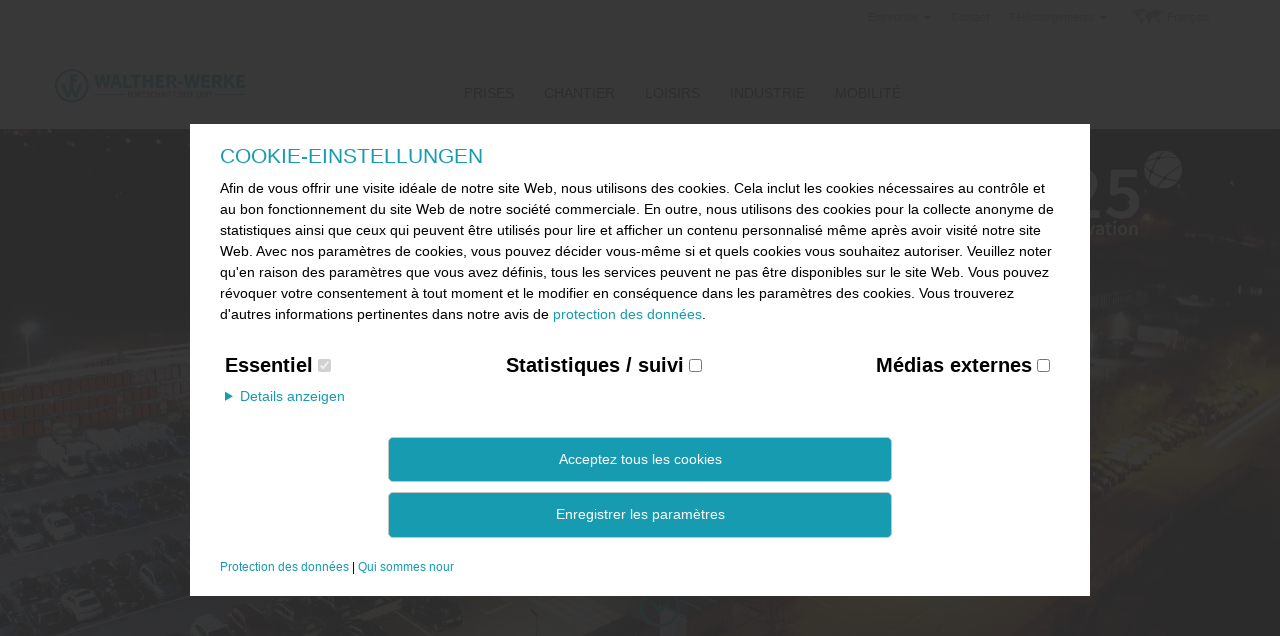

--- FILE ---
content_type: text/html; charset=utf-8
request_url: https://www.walther-werke.fr/homepage/
body_size: 9180
content:
<!DOCTYPE html>
<html lang="fr" dir="ltr" class="no-js">
<head>

<meta charset="utf-8">
<!-- 
	Based on the TYPO3 Bootstrap Package by Benjamin Kott - http://www.bk2k.info

	This website is powered by TYPO3 - inspiring people to share!
	TYPO3 is a free open source Content Management Framework initially created by Kasper Skaarhoj and licensed under GNU/GPL.
	TYPO3 is copyright 1998-2020 of Kasper Skaarhoj. Extensions are copyright of their respective owners.
	Information and contribution at https://typo3.org/
-->


<link rel="shortcut icon" href="/typo3conf/ext/bootstrap_package/Resources/Public/Icons/favicon.ico" type="image/vnd.microsoft.icon">
<title>WALTHER-WERKE: WALTHER-WERKE</title>
<meta name="generator" content="TYPO3 CMS">
<meta name="viewport" content="width=device-width, initial-scale=1">
<meta name="robots" content="index,follow">
<meta name="google" content="notranslate">
<meta name="apple-mobile-web-app-capable" content="no">
<meta name="description" content="Walther - Fabricant de prises de courant industrielles CEETyp, Neo, connecteurs rectangulaire multipoints Procon, prise type 2 pour la recharge VE, câble de recharge VE, propose une large gamme de coffrets et armoires de distribution électrique pour l'industrie, le chantier, collectivités, camping, marinas, place de marché, l'événementiel...">
<meta name="author" content="WALTHER-WERKE Ferdinand Walther GmbH">
<meta name="keywords" content="Walther, walther france, fabricant de prises de courant industrielle, prise de courant, CEEtyp, prises européennes, prises CEE17, 2P+T, 3P+T, 3P+N+T, 7P, connecteurs multipoints, connecteurs multibroches, connecteurs rectangulaires, Procon, coffrets de prises, coffret chantier, armoires de chantier, armoires électrique de chantier, armoire de comptage EDF, logette EDF, compteur chantier, bornes de camping, marinas, coffrets pour place de marchés, coffret distribution électrique, coffret polycarbonate, coffret caoutchouc, coffret inox, bornes de marché, installations électriques provisoires fixes et mobiles, rallonges CEE, passage de câbles, prises de recharge, câble de recharge pour voitures électriques, borne de recharge pour Vélo à assistance électrique DOEPKE, interrupteur différentiel type AC, type A, type B, disjoncteur différentiel">
<meta http-equiv="X-UA-Compatible" content="IE=edge">
<meta property="og:description" content="Walther - Fabricant de prises de courant industrielles CEETyp, Neo, connecteurs rectangulaire multipoints Procon, prise type 2 pour la recharge VE, câble de recharge VE, propose une large gamme de coffrets et armoires de distribution électrique pour l'industrie, le chantier, collectivités, camping, marinas, place de marché, l'événementiel...">
<meta property="og:title" content="Homepage">
<meta property="og:site_name" content="WALTHER-WERKE">


<link rel="stylesheet" type="text/css" href="/typo3temp/assets/css/ffa881a9ff.css?1622641936" media="all">
<link rel="stylesheet" type="text/css" href="/typo3temp/bootstrappackage/lessphp_027e4c87e987694f4dcd1d6cd004e60bb8e44f64.css?1658840316" media="all">
<link rel="stylesheet" type="text/css" href="/typo3conf/ext/waltherwerke_products/Resources/Public/Libs/bootstrap-multiselect-master/dist/css/bootstrap-multiselect.css?1471470335" media="all">
<link rel="stylesheet" type="text/css" href="/typo3temp/bootstrappackage/lessphp_7989c491c964ad4bf96ee7ebceaaf76d2a540d6a.css?1623246391" media="all">
<link rel="stylesheet" type="text/css" href="/typo3conf/ext/waltherwerke_products/Resources/Public/Css/typeahead.css?1520869995" media="all">
<link rel="stylesheet" type="text/css" href="/fileadmin/sys/Css/cookie.css?1604306911" media="all">


<script src="/typo3temp/assets/compressed/merged-896703e544a56811c55e5bb006289fa3-53b809e4cb2a65f19dc7baf9b5785369.js.gzip?1622642314" type="text/javascript"></script>
<script src="/typo3temp/assets/compressed/merged-56094f081f22506e4f74d455b31c7836-f906ef791cdc661340f3b25574d7adae.js.gzip?1690441234" type="text/javascript"></script>
<script type="text/javascript">
/*<![CDATA[*/
/*_scriptCode*/

			// decrypt helper function
		function decryptCharcode(n,start,end,offset) {
			n = n + offset;
			if (offset > 0 && n > end) {
				n = start + (n - end - 1);
			} else if (offset < 0 && n < start) {
				n = end - (start - n - 1);
			}
			return String.fromCharCode(n);
		}
			// decrypt string
		function decryptString(enc,offset) {
			var dec = "";
			var len = enc.length;
			for(var i=0; i < len; i++) {
				var n = enc.charCodeAt(i);
				if (n >= 0x2B && n <= 0x3A) {
					dec += decryptCharcode(n,0x2B,0x3A,offset);	// 0-9 . , - + / :
				} else if (n >= 0x40 && n <= 0x5A) {
					dec += decryptCharcode(n,0x40,0x5A,offset);	// A-Z @
				} else if (n >= 0x61 && n <= 0x7A) {
					dec += decryptCharcode(n,0x61,0x7A,offset);	// a-z
				} else {
					dec += enc.charAt(i);
				}
			}
			return dec;
		}
			// decrypt spam-protected emails
		function linkTo_UnCryptMailto(s) {
			location.href = decryptString(s,-2);
		}
		

/*]]>*/
</script>

<script type="text/javascript">(function(d,s){
        var cookiesConfig = JSON.parse(localStorage.getItem('cookiesConfig'));
        // console.log(cookiesConfig)
        if (!cookiesConfig) return;
        var stats = cookiesConfig.find(cookieConf => cookieConf.category === "statistics")
        var tool = stats.tools.find(tool => tool.name === 'leadlab')
        // console.log(cookiesConfig, stats, tool)
        // console.warn(!!stats && (!!stats?.allAllowed || !!tool?.allowed))
        if (!(!!stats && (!!stats.allAllowed || !!tool.allowed))) return;
        var l=d.createElement(s),e=d.getElementsByTagName(s)[0];
        l.async=true;l.type='text/javascript';
        l.src='https://c.leadlab.click/fa8e226965fe76be.js';
        e.parentNode.insertBefore(l,e);})(document,'script');
    </script>
    <meta name="google-site-verification" content="Q-TNojq1GV0p7AgN_Js26JwYwMCt7sZB3giVLNAqDVo" />
<meta name="DCTERMS.title" content="Homepage">
<meta name="description" content="Walther - Fabricant de prises de courant industrielles CEETyp, Neo, connecteurs rectangulaire multipoints Procon, prise type 2 pour la recharge VE, câble de recharge VE, propose une large gamme de coffrets et armoires de distribution électrique pour l'industrie, le chantier, collectivités, camping, marinas, place de marché, l'événementiel...">
<meta name="DCTERMS.description" content="Walther - Fabricant de prises de courant industrielles CEETyp, Neo, connecteurs rectangulaire multipoints Procon, prise type 2 pour la recharge VE, câble de recharge VE, propose une large gamme de coffrets et armoires de distribution électrique pour l'industrie, le chantier, collectivités, camping, marinas, place de marché, l'événementiel...">
<meta name="keywords" content="Walther, walther france, fabricant de prises de courant industrielle, prise de courant, CEEtyp, prises européennes, prises CEE17, 2P+T, 3P+T, 3P+N+T, 7P, connecteurs multipoints, connecteurs multibroches, connecteurs rectangulaires, Procon, coffrets de prises, coffret chantier, armoires de chantier, armoires électrique de chantier, armoire de comptage EDF, logette EDF, compteur chantier, bornes de camping, marinas, coffrets pour place de marchés, coffret distribution électrique, coffret polycarbonate, coffret caoutchouc, coffret inox, bornes de marché, installations électriques provisoires fixes et mobiles, rallonges CEE, passage de câbles, prises de recharge, câble de recharge pour voitures électriques, borne de recharge pour Vélo à assistance électrique DOEPKE, interrupteur différentiel type AC, type A, type B, disjoncteur différentiel">
<meta name="DCTERMS.subject" content="Walther, walther france, fabricant de prises de courant industrielle, prise de courant, CEEtyp, prises européennes, prises CEE17, 2P+T, 3P+T, 3P+N+T, 7P, connecteurs multipoints, connecteurs multibroches, connecteurs rectangulaires, Procon, coffrets de prises, coffret chantier, armoires de chantier, armoires électrique de chantier, armoire de comptage EDF, logette EDF, compteur chantier, bornes de camping, marinas, coffrets pour place de marchés, coffret distribution électrique, coffret polycarbonate, coffret caoutchouc, coffret inox, bornes de marché, installations électriques provisoires fixes et mobiles, rallonges CEE, passage de câbles, prises de recharge, câble de recharge pour voitures électriques, borne de recharge pour Vélo à assistance électrique DOEPKE, interrupteur différentiel type AC, type A, type B, disjoncteur différentiel">
<link rev="made" href="mailto:mail@walther-werke.de">
<meta http-equiv="reply-to" content="mail@walther-werke.de">
<meta name="author" content="WALTHER-WERKE Ferdinand Walther GmbH">
<meta name="DCTERMS.creator" content="WALTHER-WERKE Ferdinand Walther GmbH">
<meta name="date" content="2019-12-05T10:26:55+01:00">
<meta name="DCTERMS.date" content="2019-12-05T10:26:55+01:00">
<meta name="robots" content="index,follow">
<meta name="google-site-verification" content="dcuQ0seHsJ1wTQNDQ37aZITTOhTH3ExFndxzKbYyScM">
<link rel="canonical" href="https://www.walther-werke.fr/homepage/">
<meta property="og:site_name" content="WALTHER-WERKE">
<meta property="og:title" content="Homepage">
<meta property="og:type" content="article">
</head>
<body>


    <a class="sr-only sr-only-focusable" href="/homepage/#content">
        Skip to main content
    </a>
    
<header id="navbar" class="navbar navbar-default navbar-has-image navbar-top"
        xmlns:f="http://www.w3.org/1999/html">
    <div class="sprachmenu">
	<div class="container">
		<div class="col-md-4">
			<div class="language-menu">
				<h4>EUROPA</h4>
				<div><strong>Deutschland</strong>    <span><a href="https://www.walther-werke.de/" hreflang="de-DE">Deutsch</a></span><span><a href="https://www.walther-werke.de/en/" hreflang="en-GB">English</a></span></div>
				<div><strong>France</strong> <span><a href ="https://www.walther-werke.fr">Français</a></span></div>
				<div><strong>United Kingdom</strong> <span><a href ="https://www.walther-electric.co.uk">English</a></span></div>
			</div>
		</div>
		<div class="col-md-4">
			<div class="language-menu">
				<h4>USA</h4>
				<span><a href="https://www.waltherelectric.com">English</a></span>
			</div>
		</div>
		<!--<div class="col-md-4">
			<div class="language-menu">
				<h4>ASIEN</h4>
				<span><a href="/en/asia/home.html">English</a></span>
			</div>
		</div>-->
	</div>
</div>

    <div class="toolbar">
        <div class="container">
            <!-- Login -->
            <div class="login"></div>
            <div class="LanguageMenu">Français</div>
            <nav class="toolbarnav navbar navbar-default" role="navigation"> <div class="container-fluid"><div class="navbar-collapse collapse"><ul class="nav navbar-nav"><li><a href="/entreprise/" title="Entreprise" class="sub-arrow">Entreprise<span class="caret"></span></a><ul class="dropdown-menu"><li><a href="/entreprise/histoire/" title="Histoire">Histoire</a></li><li><a href="/entreprise/qualite/" title="Qualité">Qualité</a></li><li><a href="/entreprise/implantations/" title="Implantations">Implantations</a></li></ul></li><li><a href="/contact/" title="Contact">Contact</a></li><li><a href="/telechargements/" title="Téléchargements" class="sub-arrow">Téléchargements<span class="caret"></span></a><ul class="dropdown-menu"><li><a href="/telechargements/catalogues/" title="Catalogues">Catalogues</a></li><li><a href="/telechargements/certifications/" title="Certifications">Certifications</a></li></ul></li></ul></div></div> </nav>
        </div>
    </div>

    <div>
        <div class="suchfeldHold">
            <div class="container">
                <div id="walthersearch-partnumber" class="suchfeld">
                    
                    
                </div>
            </div>
            <div class="searchButton" ><span class="glyphicon glyphicon-remove searchclose"></span></div>
        </div>
    </div>

    <div class="container">
      <div class="flex-container-nav" >
        <div class="navbar-header navbar-header-main flex-item-nav">
            
                    <a class="navbar-brand navbar-brand-image" href="/">
                        <img src="/fileadmin/sys/img/Walther-Werke_Logo_rgb.png" alt="Home" height="53" width="300">
                    </a>
                
            <span class="navbar-header-border-bottom"></span>
        </div>

        <nav class="navbar-collapse collapse flex-item-nav" role="navigation">
          <nav class="hauptnav navbar-default" role="navigation"> <div class="container-fluid"><div class="navbar-collapse collapse"><ul class="nav navbar-nav"><li><a href="/prises/" title="PRISES" class="sub-arrow">PRISES</a><ul class="dropdown-menu"><li><a href="/prises/cee-prises-et-socles/" title="CEE prises et socles" class="sub-arrow">CEE prises et socles<span class="caret"></span></a><ul class="dropdown-menu"><li><a href="/neocee/" title="NEO CEE">NEO CEE</a></li><li><a href="/neoipd/" title="NEO IPD">NEO IPD</a></li><li><a href="/prises/cee-prises-et-socles/neo/" title="NEO" class="sub-arrow">NEO<span class="caret"></span></a><ul class="dropdown-menu"><li><a href="/prises/cee-prises-et-socles/neo/neo-prise-murale/" title="NEO  Prise murale">NEO  Prise murale</a></li><li><a href="/prises/cee-prises-et-socles/neo/neo-fiche-et-prolongateur/" title="NEO Fiche et Prolongateur">NEO Fiche et Prolongateur</a></li></ul></li><li><a href="/prises/cee-prises-et-socles/ceetyp/" title="CEEtyp">CEEtyp</a></li><li><a href="/prises/cee-prises-et-socles/mondo/" title="MONDO">MONDO</a></li><li><a href="/prises/cee-prises-et-socles/norvo/" title="NORVO">NORVO</a></li><li><a href="/prises/cee-prises-et-socles/cepro/" title="CEPro">CEPro</a></li><li><a href="/prises/cee-prises-et-socles/7-poles/" title="7 Pôles">7 Pôles</a></li><li><a href="/prises/cee-prises-et-socles/containers/" title="Containers">Containers</a></li><li><a href="/prises/cee-prises-et-socles/socles-interruptibles/" title="Socles interruptibles">Socles interruptibles</a></li></ul></li><li><a href="/prises/rallonges-et-cables-cee/" title="Rallonges et câbles CEE">Rallonges et câbles CEE</a></li><li><a href="/prises/prises-domestiques-nf/" title="Prises domestiques NF">Prises domestiques NF</a></li><li><a href="/prises/prises-courant-fort/" title="Prises courant fort">Prises courant fort</a></li></ul></li><li><a href="/chantier/" title="Chantier" class="sub-arrow">Chantier</a><ul class="dropdown-menu"><li><a href="/chantier/eclairage/" title="Éclairage de chantier">Éclairage de chantier</a></li><li><a href="/chantier/armoires-de-chantier/" title="Armoires de chantier" class="sub-arrow">Armoires de chantier<span class="caret"></span></a><ul class="dropdown-menu"><li><a href="/chantier/armoires-de-chantier/armoire-de-comptage/" title="Armoire de comptage">Armoire de comptage</a></li><li><a href="/chantier/armoires-de-chantier/armoire-de-repartition/" title="Armoire de répartition">Armoire de répartition</a></li><li><a href="/chantier/armoires-de-chantier/armoire-de-distribution/" title="Armoire de distribution">Armoire de distribution</a></li><li><a href="/chantier/armoires-de-chantier/armoire-pied-de-grue/" title="Armoire pied de grue">Armoire pied de grue</a></li><li><a href="/chantier/armoires-de-chantier/solutions-speciales-ou-sur-mesure/" title="Solutions spéciales ou sur mesure">Solutions spéciales ou sur mesure</a></li></ul></li><li><a href="/chantier/coffrets-de-prises-portables/" title="Coffrets de prises portables">Coffrets de prises portables</a></li><li><a href="/chantier/passages-de-cables/" title="Passages de câbles">Passages de câbles</a></li><li><a href="/prises/rallonges-et-cables-cee/" title="Rallonges et câbles CEE">Rallonges et câbles CEE</a></li><li><a href="/prises/prises-courant-fort/" title="Prises courant fort">Prises courant fort</a></li></ul></li><li><a href="/loisirs/" title="Loisirs" class="sub-arrow">Loisirs</a><ul class="dropdown-menu"><li><a href="/loisirs/bornes-de-camping-et-marina/" title="Bornes de camping et marina">Bornes de camping et marina</a></li><li><a href="/loisirs/bornes-de-distribution-pour-collectivites-loisirs/" title="Bornes de distribution pour collectivités" class="sub-arrow">Bornes de distribution pour collectivités<span class="caret"></span></a><ul class="dropdown-menu"><li><a href="/loisirs/bornes-de-distribution-pour-collectivites-loisirs/bornes-pour-fixation-au-sol/" title="Bornes pour fixation au sol">Bornes pour fixation au sol</a></li><li><a href="/loisirs/bornes-de-distribution-pour-collectivites-loisirs/coffrets-muraux-pour-fixation-saillie/" title="Coffrets muraux pour fixation saillie">Coffrets muraux pour fixation saillie</a></li><li><a href="/loisirs/bornes-de-distribution-pour-collectivites-loisirs/coffrets-muraux-a-encastrer/" title="Coffrets muraux à encastrer">Coffrets muraux à encastrer</a></li><li><a href="/loisirs/bornes-de-distribution-pour-collectivites-loisirs/bornes-escamotables/" title="Bornes escamotables">Bornes escamotables</a></li><li><a href="/loisirs/bornes-de-distribution-pour-collectivites-loisirs/bornes-debrochables/" title="Bornes débrochables">Bornes débrochables</a></li><li><a href="/loisirs/bornes-de-distribution-pour-collectivites-loisirs/armoires-mobiles/" title="Armoires mobiles">Armoires mobiles</a></li></ul></li><li><a href="/chantier/coffrets-de-prises-portables/" title="Coffrets de prises portables">Coffrets de prises portables</a></li><li><a href="/loisirs/coffrets-evenementiel/" title="Coffrets événementiel">Coffrets événementiel</a></li><li><a href="/loisirs/prise-de-courant-cee-loisir/" title="Prises de courant CEE" class="sub-arrow">Prises de courant CEE<span class="caret"></span></a><ul class="dropdown-menu"><li><a href="/loisirs/prise-de-courant-cee-loisir/gamme-evenementiel/" title="Gamme événementiel">Gamme événementiel</a></li><li><a href="/loisirs/prise-de-courant-cee-loisir/prises-pour-camping-et-marinas/" title="Prises pour camping et marinas">Prises pour camping et marinas</a></li><li><a href="/prises/cee-prises-et-socles/neo/" title="NEO">NEO</a></li></ul></li><li><a href="/prises/rallonges-et-cables-cee/" title="Rallonges et câbles CEE">Rallonges et câbles CEE</a></li><li><a href="/chantier/passages-de-cables/" title="Passages de câbles">Passages de câbles</a></li></ul></li><li><a href="/industrie/" title="Industrie" class="sub-arrow">Industrie</a><ul class="dropdown-menu"><li><a href="/industrie/bornes-de-distribution-pour-collectivites-loisirs/" title="Bornes de distribution" class="sub-arrow">Bornes de distribution<span class="caret"></span></a><ul class="dropdown-menu"><li><a href="/loisirs/bornes-de-distribution-pour-collectivites-loisirs/bornes-pour-fixation-au-sol/" title="Bornes pour fixation au sol">Bornes pour fixation au sol</a></li><li><a href="/loisirs/bornes-de-distribution-pour-collectivites-loisirs/coffrets-muraux-pour-fixation-saillie/" title="Coffrets muraux pour fixation saillie">Coffrets muraux pour fixation saillie</a></li><li><a href="/loisirs/bornes-de-distribution-pour-collectivites-loisirs/coffrets-muraux-a-encastrer/" title="Coffrets muraux à encastrer">Coffrets muraux à encastrer</a></li><li><a href="/loisirs/bornes-de-distribution-pour-collectivites-loisirs/armoires-mobiles/" title="Armoires mobiles">Armoires mobiles</a></li></ul></li><li><a href="/industrie/coffrets-de-prises/" title="Coffrets de prises" class="sub-arrow">Coffrets de prises<span class="caret"></span></a><ul class="dropdown-menu"><li><a href="/industrie/coffrets-de-prises/coffrets-de-prises-muraux/" title="Coffrets de prises muraux">Coffrets de prises muraux</a></li><li><a href="/chantier/coffrets-de-prises-portables/" title="Coffrets de prises portables">Coffrets de prises portables</a></li><li><a href="/industrie/coffrets-de-prises/coffrets-de-prises-suspendus/" title="Coffrets de prises suspendus">Coffrets de prises suspendus</a></li></ul></li><li><a href="/industrie/connecteurs-procon/" title="Connecteurs PROCON" class="sub-arrow">Connecteurs PROCON<span class="caret"></span></a><ul class="dropdown-menu"><li><a href="/industrie/connecteurs-procon/inserts/" title="Inserts">Inserts</a></li><li><a href="/industrie/connecteurs-procon/boitiers/" title="Boîtiers">Boîtiers</a></li><li><a href="/industrie/connecteurs-procon/contacts/" title="Contacts">Contacts</a></li><li><a href="/industrie/connecteurs-procon/systeme-modulaire/" title="Système modulaire">Système modulaire</a></li><li><a href="/industrie/connecteurs-procon/procon-one-touch-industrie/" title="PROCON One-Touch">PROCON One-Touch</a></li></ul></li><li><a href="/industrie/doepke/" title="Doepke" class="sub-arrow">Doepke<span class="caret"></span></a><ul class="dropdown-menu"><li><a href="/industrie/doepke/interrupteur-differentiel/" title="Interrupteur différentiel">Interrupteur différentiel</a></li><li><a href="/industrie/doepke/disjoncteur/" title="Disjoncteur">Disjoncteur</a></li><li><a href="/industrie/doepke/disjoncteur-differentiel/" title="Disjoncteur différentiel">Disjoncteur différentiel</a></li><li><a href="/industrie/doepke/accessoires/" title="Accessoires">Accessoires</a></li></ul></li><li><a href="/prises/prises-courant-fort/" title="Prises à courant fort">Prises à courant fort</a></li><li><a href="/chantier/passages-de-cables/" title="Passages de câbles">Passages de câbles</a></li></ul></li><li><a href="/mobilite/" title="Mobilité" class="sub-arrow">Mobilité</a><ul class="dropdown-menu"><li><a href="/mobilite/solutions-de-recharge-pour-vae/" title="Solutions de recharge pour V.A.E">Solutions de recharge pour V.A.E</a></li><li><a href="/mobilite/prises-de-recharge/" title="Prises de recharge">Prises de recharge</a></li><li><a href="/mobilite/cables-de-recharge/" title="Câbles de recharge">Câbles de recharge</a></li><li><a href="/mobilite/wallbox-basic-evo/" title="Wallbox Basic EVO">Wallbox Basic EVO</a></li></ul></li></ul></div></div> </nav>
        </nav>
          <div class="flex-item-nav">



            
                <button class="navbar-toggle buttonBlau collapsed" type="button" data-toggle="collapse" data-target=".navbar-collapse">
                    <span class="sr-only">Toggle navigation</span>
                    <span class="icon-bar"></span>
                    <span class="icon-bar"></span>
                    <span class="icon-bar"></span>
                </button>
            
           </div>
      </div>
    </div>
</header>



    <div id="content" class="main-section page-554 pagelevel-1 language-2 backendlayout-pagets__default layout-0">
    <!--TYPO3SEARCH_begin-->


<section id="p554" class="page-554 pagelevel-1 language-2 backendlayout-pagets__default layout-0">
    

  <div class="slide">
    
         <div class="frame_standard"><!-- Full Page Image Background Carousel Header -->

<div id="myCarousel" class="carousel slide">
    

    <!-- Wrapper for Slides -->
    <div class="carousel-inner" data-y="4">
    
        
                <div class="item active" style="cursor: pointer;" data-key="0" onclick="location.href='';">

                <div class="fill" style="background-image:url('/fileadmin/walther_werke/bilder/Headerbilder/waltherwerke_125_J_slider.jpg')"></div>

                    <div class="carousel-caption">
                        
                                <div class="container carouselContainer">
                                <a id="ww-slider-menu-down-button" href="#maincontent"><div class="down"><span class="glyphicon glyphicon-menu-down" aria-hidden="true"></span></div></a>
                                    <div class="row">
                                        <div class="col-md-12">
                                            <h2>125 ans d&#039;innovations</h2>
                                            <h3 style="margin-bottom: 0;"></h3>
                                        </div>
                                    </div>
                                </div>
                            
                    </div>
                </div>
            
    
        
                <div class="item " style="cursor: pointer;" data-key="1" onclick="location.href='';">

                <div class="fill" style="background-image:url('/fileadmin/walther_werke_france/Headerbilder/Historique.jpg')"></div>

                    <div class="carousel-caption">
                        
                                <div class="container carouselContainer">
                                <a id="ww-slider-menu-down-button" href="#maincontent"><div class="down"><span class="glyphicon glyphicon-menu-down" aria-hidden="true"></span></div></a>
                                    <div class="row">
                                        <div class="col-md-12">
                                            <h2>Walther 1897-2020</h2>
                                            <h3 style="margin-bottom: 0;">Tradition électrotechnique depuis 1897</h3>
                                        </div>
                                    </div>
                                </div>
                            
                    </div>
                </div>
            
    
        
                <div class="item " style="cursor: pointer;" data-key="2" onclick="location.href='/neocee/';">

                <div class="fill" style="background-image:url('/fileadmin/walther_werke/bilder/Headerbilder/NEO_Slider_FR.jpg')"></div>

                    <div class="carousel-caption">
                        
                                <div class="container carouselContainer">
                                <a id="ww-slider-menu-down-button" href="#maincontent"><div class="down"><span class="glyphicon glyphicon-menu-down" aria-hidden="true"></span></div></a>
                                    <div class="row">
                                        <div class="col-md-12">
                                            <a href="/neocee/"><h2>Ne regardez pas.</h2></a>
                                            <a href="/neocee/"><h3 style="margin-bottom: 0;">Essayez!</h3></a>
                                        </div>
                                    </div>
                                </div>
                            
                    </div>
                </div>
            
    
        
                <div class="item " style="cursor: pointer;" data-key="3" onclick="location.href='/mobilite/solutions-de-recharge-pour-vae/';">

                <div class="fill" style="background-image:url('/fileadmin/walther_werke/bilder/Headerbilder/CUBE400.jpg')"></div>

                    <div class="carousel-caption">
                        
                                <div class="container carouselContainer">
                                <a id="ww-slider-menu-down-button" href="#maincontent"><div class="down"><span class="glyphicon glyphicon-menu-down" aria-hidden="true"></span></div></a>
                                    <div class="row">
                                        <div class="col-md-12">
                                            <a href="/mobilite/solutions-de-recharge-pour-vae/"><h2>Recharge pour vélo électrique</h2></a>
                                            <a href="/mobilite/solutions-de-recharge-pour-vae/"><h3 style="margin-bottom: 0;"></h3></a>
                                        </div>
                                    </div>
                                </div>
                            
                    </div>
                </div>
            
    
    </div>
    <!-- Controls -->
    
            <a class="left carousel-control" href="#myCarousel" data-slide="prev">
                <span class="icon-prev"></span>
            </a>
            <a class="right carousel-control" href="#myCarousel" data-slide="next">
                <span class="icon-next"></span>
            </a>
         
</div>
</div>
         </div>
   
  </div>
    <div class="breadcrumb-section hidden-xs hidden-sm"><div class="container"><div class="breadcrumbtext">You are here:</div><ol class="breadcrumb"><li><a href="/homepage/" title="France">France</a></li><li class="active">Homepage</li></ol></div></div>
    <div class="maincontent" id="maincontent">
      <div class="frame_standard"><div class="

   

   ">


  <div class="abstand_standard

     

     

     ">

    <div class="container

       

        ">

        <div>
          
            <div class="frame_standard"><h1 class="first-headline">WALTHER-WERKE <small>Tradition électronique depuis 1897</small></h1><p>&nbsp;</p>
<p>1897 - Ferdinand Walther fonde WALTHER-WERKE. Depuis, le monde a fondamentalement changé. De la deuxième et troisième, suit désormais la quatrième révolution industrielle - l'industrie 4.0. Des changements de grande envergure existe dans le monde du travail et dans la vie de tous les jours. En ces temps dynamiques, il est nécessaire d'avoir des partenaires fiables qui préparent l'avenir aujourd'hui.</p>
<p><br /> WALTHER-WERKE a plus de cent ans d'expérience en distribution basse tension.<br /> Depuis la création, nous avons toujours proposés de bons produits et solutions pour les besoins actuels et futurs. Adaptabilité et innovation appartiennent à l'ADN de WALTHER-WERKE. Ce n'est donc pas par hasard que des innovations majeures comme les armoires de chantier dans les années 1940 et les prises CEEtyp dans les années 1960, prennent leur source chez WALTHER-WERKE.</p></div><a id="c30999"></a><ul class="media-list"><li class="media"><div class="media-left"><a href="/fileadmin/walther_werke_france/Extrait_de_gamme_1025.pdf" target="_blank"><img src="/fileadmin/_processed_/c/9/csm_Extrait_de_gamme_1025_81df51c536.png" width="100" height="142"   alt="" ></a></div><div class="media-body"><a href="/fileadmin/walther_werke_france/Extrait_de_gamme_1025.pdf" target="_blank"><span class="glyphicon glyphicon-file"></span> Extrait de gamme 10.25<span class="glyphicon glyphicon-circle-arrow-down downloadIcon"></span></a> <small class="text-muted">13.07 MB</small>Extrait de gamme</div></li><li class="media"><div class="media-left"><a href="/fileadmin/walther_werke_france/Products/Telechargements/Katalog_Frankreich_0821.pdf" target="_blank"><img src="/fileadmin/_processed_/a/0/csm_Katalog_Frankreich_0821_97d4b72a87.png" width="100" height="142"   alt="" ></a></div><div class="media-body"><a href="/fileadmin/walther_werke_france/Products/Telechargements/Katalog_Frankreich_0821.pdf" target="_blank"><span class="glyphicon glyphicon-file"></span> Catalogue général 1.0 <span class="glyphicon glyphicon-circle-arrow-down downloadIcon"></span></a> <small class="text-muted">63 MB</small>Catalogue complet</div></li></ul>
          
        </div>
    </div>
  </div>
</div>
</div><div class="frame_standard"><div class="

   petrol

   ">


  <div class="abstand_standard

     

     

     ">

    <div class="container

       

        ">

        <div>
          
            <div class="frame_unten"><p>&nbsp;</p>
<p>La société WALTHER-WERKE est experte dans le domaine de la distribution de courant basse tension, jouissant d’une expérience de plus d’un siècle. Plus de 400 collaborateurs dans le groupe travaillent au développement, à la fabrication et à la vente de prises de courant de type CEE, de coffrets de prises, de connecteurs rectangulaires, d’infrastructures de charge pour l’électro-mobilité, d’armoires de distribution et poste de transformation. En tant qu’entreprise mondiale, WALTHER-WERKE est présente sur tous les principaux marchés avec ses produits et ses services.</p></div><div class="frame_standard"><div class="row flex-container">
  <div class="col-md-4 flex-item">
    
      <div class="frame_standard">  <div class="teaserBild">
  
    <figure>
      <img src="/uploads/media/eMobility-Teaser_01.jpg" width="350" height="350" alt="" />
		<noscript><img /></noscript>
	</figure>
  
  
  </div>
  <div class="teaserHeader"><h3>E-mobilité</h3></div>
  
  <div class="teaserText">  
  <h3>Solutions complètes de systèmes et d’infrastructures de charge</h3>

<p>&nbsp;</p>

<p>&nbsp;</p>

<p>&nbsp;</p>

<p>La gamme complète de WALTHER-WERKE comprend les produits pour le réseau électrique, des postes de transformation, armoires de distribution, bornes murales et stations de charge, jusqu’aux connexions pour voitures électriques. Cette gamme de produits se distingue par trois caractéristiques principales : une technologie d’avenir, une fonctionnalité ergonomique et un design attrayant. Ces produits sont ainsi adaptés pour toutes les applications, des garages privés aux parkings publics.</p>

  </div>
  
  <div class="weiterLink linkBottom wl-dunkel">
  <hr />
    <a href="/entreprise/e-mobilite/"target="_self">
  <div class="weiterLinkIcon">+</div>  
    </a>
  </div>
  
  


</div>
    
  </div>
  <div class="col-md-4 flex-item">
    
      <div class="frame_standard">  <div class="teaserBild">
  
    <figure>
      <img src="/uploads/media/IPD-Teaser_01.jpg" width="350" height="350" alt="" />
		<noscript><img /></noscript>
	</figure>
  
  
  </div>
  <div class="teaserHeader"><h3>IPD</h3></div>
  
  <div class="teaserText">  
  <h3>Systèmes intelligents pour répondre aux futures exigences</h3>

<p>&nbsp;</p>

<p>&nbsp;</p>

<p>&nbsp;</p>

<p>L’Intelligent Power Distribution de WALTHER-WERKE permet des fonctions variées dans le domaine de la distribution de courant basse tension, comme des possibilités d’analyse et de contrôle. Pour cela, des composants électroniques et des technologies de communication par CPL (courant porteur en ligne), Bluetooth et GSM sont développés pour la transmission et le traitement des informations sur une interface logicielle en ligne (cloud).</p>

  </div>
  
  <div class="weiterLink linkBottom wl-dunkel">
  <hr />
    <a href=""target="_self">
  <div class="weiterLinkIcon">+</div>  
    </a>
  </div>
  
  


</div>
    
  </div>
  <div class="col-md-4 flex-item">
    
      <div class="frame_standard">  <div class="teaserBild">
  
    <figure>
      <img src="/uploads/media/ProconTeaser_03.jpg" width="350" height="350" alt="" />
		<noscript><img /></noscript>
	</figure>
  
  
  </div>
  <div class="teaserHeader"><h3>CEE NEO</h3></div>
  
  <div class="teaserText">  
  <h3>Les prises de courant CEE nouvelle génération NEO offrent de nombreux avantages d’utilisation.</h3>

<p>&nbsp;</p>

<p>Un contact par bornes à vis ou à ressort optimisé, une connexion de la partie avant et arrière par «pousser tourner», ainsi qu’une décharge de traction garantissent une utilisation simple et rapide du câblage et une sécurité maximale du produit. Conception robuste du boîtier grâce à un choix de matériaux sélectionnés et à un design étudié pour garantir une longue durée de vie du produit. Apprenez-en plus sur la nouvelle génération.</p>

  </div>
  
  <div class="weiterLink linkBottom wl-dunkel">
  <hr />
    <a href="/prises/cee-prises-et-socles/neo/"target="_self">
  <div class="weiterLinkIcon">+</div>  
    </a>
  </div>
  
  


</div>
    
  </div>
</div></div>
          
        </div>
    </div>
  </div>
</div>
</div>
    </div>

</section>

    <!--TYPO3SEARCH_end-->
    </div>

    <footer>
<section class="footer-section">
    <div class="container">
        <div class="row">
            <div class="col-sm-4">
                <div class="frame_standard"><h2 class="first-headline">WALTHER-WERKE France <small>F. WALTHER Sarl</small></h2><p>1, Rue des Frères Beaumont<br /> F 59128 Flers-en-Escrebieux</p>
<p>Tél.: +33 (0) 3 27 08 17 17<br /> Fax: +33 (0) 3 27 97 68 33</p>
<p><a href="javascript:linkTo_UnCryptMailto('ocknvq,eqpvcevBycnvjgt\/ht0eqo');" title="Contact">contact&copy;walther-fr.com</a></p>
<p><a href="https://www.walther-werke.fr/" title="walther-werke.fr" target="_blank">www.walther-werke.fr</a></p></div>
            </div>
            <div class="col-sm-4 footerTopPadding1">
                <div class="frame_standard"><h4 class="first-headline">Services</h4><ul class="csc-menu csc-menu-1"><li><a href="/telechargements/" title="Téléchargements">Téléchargements</a></li></ul></div>
            </div>
            <div class="col-sm-4 footerTopPadding2">
                
                <div class="footerMenuSocial">    <div class="footerText">Rendez-nous visite sur:</div> <div class="socialMedia">
      <a href="https://www.linkedin.com/company/walther-werke-france" target="_blank"><img src="/fileadmin/sys/img/linkedin_logo.png"/></a>
    </div> <br />
    <hr /><div class="footermenu"><ul><li><a href="/recyclage/">Recyclage</a></li><li><a href="/rgpd/">RGPD</a></li><li><a href="/mentions-legales/">Mentions légales</a></li><li><a href="/conditions-generales-de-vente/" title="Conditions générales de vente">Conditions générales de vente</a></li></ul></div></div>
            </div>
        </div>
    </div>
</section>

<section class="meta-section">
    <div class="container">
        <div class="copyright">
             &copy; Copyright 2026, Walther-Werke
        </div>
    </div>
</section>
</footer>
<div id="back-to-top"><span class="glyphicon glyphicon-menu-up"></span></div>


    <script>
        (function(i,s,o,g,r,a,m){i['GoogleAnalyticsObject']=r;i[r]=i[r]||function(){
            (i[r].q=i[r].q||[]).push(arguments)},i[r].l=1*new Date();a=s.createElement(o),
            m=s.getElementsByTagName(o)[0];a.async=1;a.src=g;m.parentNode.insertBefore(a,m)
        })(window,document,'script','//www.google-analytics.com/analytics.js','ga');

        
                ga('create', 'UA-7085849-25', {
                    'cookieDomain': 'auto',
                    'cookieName': '_gua',
                    'cookieExpires': 20000
                });
    


    ga('set', 'anonymizeIp', true);

ga('send', 'pageview');
</script>
<script src="/typo3temp/assets/compressed/merged-ed9521de6e76ae9e2e756032fcd60352-ca431ffd70e2c7136a0562d88194069a.js.gzip?1690441281" type="text/javascript"></script>
<!--[if IE 8 ]><script src="/typo3conf/ext/bootstrap_package/Resources/Public/JavaScript/Libs/selectivizr.min.js?1622627525" type="text/javascript"></script><![endif]-->
<!--[if IE 8 ]><script src="/typo3conf/ext/bootstrap_package/Resources/Public/JavaScript/Libs/respond.min.js?1622627525" type="text/javascript"></script><![endif]-->
<script src="/typo3temp/assets/compressed/merged-5d7b3d3047020d975134727b3833eef9-048ff940deafbf8cec4eeb5441efee1d.js.gzip?1622641991" type="text/javascript"></script>


</body>
</html>

--- FILE ---
content_type: text/css; charset=utf-8
request_url: https://www.walther-werke.fr/typo3temp/bootstrappackage/lessphp_7989c491c964ad4bf96ee7ebceaaf76d2a540d6a.css?1623246391
body_size: 2606
content:
/*********************************************
 *********** Variablen ***********************
 ********************************************/
/*********************************************
 *********** Ergebnisliste *******************
 ********************************************/
.navbar {
  /*  position: relative;*/
}
.image {
  margin-bottom: 0;
}
.image > img {
  display: inline-block;
}
.modal-lightbox .modal-caption {
  display: none;
}
span.multiselect-native-select {
  display: block;
}
span.multiselect-native-select div.btn-group {
  width: 100%;
  text-align: left;
}
button.tx-waltherwerke-products-multiselect {
  text-align: left;
}
.tx-waltherwerke-products .highlight {
  color: #179bb1;
  font-weight: bold;
}
.tx-waltherwerke-products .btn-xs {
  padding: 1px 5px;
  font-size: 12px;
  line-height: 1.5;
  border-radius: 0px;
}
.tx-waltherwerke-products .image-btn {
  background-color: transparent;
  border: 0;
}
.tx-waltherwerke-products .image-btn img {
  margin-bottom: 8px;
}
.tx-waltherwerke-products h1.first-headline {
  margin-bottom: 25px;
}
.tx-waltherwerke-products ul.typo3-messages {
  padding: 0;
}
.tx-waltherwerke-products ul.typo3-messages .media {
  border: 0;
}
.tx-waltherwerke-products ul.typo3-messages li {
  list-style-type: none;
}
.tx-waltherwerke-products #productsearch-form input.typeahead {
  width: 240px;
}
.tx-waltherwerke-products .navbar-form .btn {
  margin-top: 0;
}
.tx-waltherwerke-products .navbar-form .btn-sm {
  height: 30px;
  padding: 0 10px;
}
.tx-waltherwerke-products .tx-waltherwerke-products-filterform div.checkbox label {
  background: #179bb1 none repeat scroll 0 0;
  border: 1px solid #14879a;
  border-radius: 5px;
  color: #fff;
  cursor: pointer;
  display: inline-block;
  font-size: 12px;
  margin-top: 10px;
  padding: 0.3em 0.8em 0.3em 2.2em;
}
.tx-waltherwerke-products .tx-waltherwerke-products-filterform div.checkbox label:hover {
  color: #179bb1;
  border-color: #c6c6c6;
  background-color: #f5f5f5;
}
.tx-waltherwerke-products .tx-waltherwerke-products-filterform .tx-waltherwerke-products-filterform-row {
  padding-top: 25px;
}
.tx-waltherwerke-products .tx-waltherwerke-products-filterform input[type=checkbox] {
  /* Double-sized Checkboxes */
  -ms-transform: scale(1.2);
  /* IE */
  -moz-transform: scale(1.2);
  /* FF */
  -webkit-transform: scale(1.2);
  /* Safari and Chrome */
  -o-transform: scale(1.2);
  /* Opera */
  padding: 10px;
}
.tx-waltherwerke-products .input-sm {
  height: 30px;
  padding: 5px 10px;
}
.tx-waltherwerke-products .btn-group .btn {
  font-size: 13px;
  padding: 0px 10px 0px 0px;
  border-radius: 0;
  border: none;
}
.tx-waltherwerke-products .btn-group .btn:hover,
.tx-waltherwerke-products .btn-group .btn:focus,
.tx-waltherwerke-products .btn-group .btn.focus {
  color: #fff;
  text-decoration: none;
}
.tx-waltherwerke-products .btn-group .btn:active,
.tx-waltherwerke-products .btn-group .btn.active {
  outline: 0;
  background-image: none;
  box-shadow: none;
}
.tx-waltherwerke-products form fieldset legend {
  margin-top: 20px;
  margin-bottom: 11px;
  font-size: 15px;
  height: 30px;
}
.tx-waltherwerke-products p.tx-waltherwerke-products-gruppe-zusatz {
  margin-bottom: 21px;
  height: 20px;
}
.tx-waltherwerke-products .suchfilter {
  display: inline-table;
  width: 100%;
  border-bottom: 1px solid #E5E5E5;
  padding-bottom: 15px;
}
.tx-waltherwerke-products .suchfilter label {
  float: left;
  width: 75%;
}
.tx-waltherwerke-products .suchfilter select {
  float: right;
  width: 50px;
  padding: 2px !important;
  width: 25%;
}
.tx-waltherwerke-products .neo-button-label {
  width: 100%;
}
.tx-waltherwerke-products .neo-btn-xs {
  margin: 5px 10px 0 0;
}
.walther-list-product {
  border-left: 1px solid #eeeeee;
  border-right: 1px solid #eeeeee;
  border-top: 1px solid #eeeeee;
  cursor: pointer;
}
.walther-list-product .walther-list-image {
  padding: 20px;
  text-align: center;
}
.walther-list-product .walther-list-beschreibung {
  padding: 20px 80px 20px 20px;
}
.walther-list-product .walther-list-watchlistbutton {
  padding: 20px;
}
.walther-list-product:hover {
  border: 1px solid #179bb1;
}
div.walther-watchlist-results {
  border-top: 1px solid #eeeeee;
  border-bottom: 1px solid #eeeeee;
  max-height: 400px;
  overflow-y: scroll;
}
div.walther-watchlist-results p.bg-warning {
  padding: 25px;
}
.walther-watchlist-product {
  border-bottom: 1px solid #eeeeee;
}
.walther-watchlist-product .walther-list-image {
  padding: 10px;
  text-align: center;
}
.walther-watchlist-product .walther-list-beschreibung,
.walther-watchlist-product .walther-list-remove {
  padding: 10px;
}
.walther-watchlist-product .walther-list-remove {
  font-size: larger;
}
div.walther-list-results {
  min-height: 300px;
}
div.walther-list-results p.bg-warning {
  padding: 25px;
}
.walther-list-results h2 {
  display: inline-block;
  margin-right: 2rem;
}
.walther-list-filter :target {
  display: block;
  position: relative;
  top: -140px;
  visibility: hidden;
}
.walther-list-filter .row a {
  display: block;
}
.walther-list-filter .filter {
  margin: 0em 0 1em 0;
}
.walther-list-filter .row a.ww-btn-sm {
  width: auto;
  background: #179bb1 none repeat scroll 0 0;
  border: 1px solid #14879a;
  border-radius: 5px;
  color: #fff;
  cursor: pointer;
  font-size: 12px;
  margin-top: 10px;
  display: inline-block;
  padding: 0.3em 0.8em 0.3em 0.8em;
}
.walther-list-filter .row a.ww-btn-sm:hover {
  color: #179bb1;
  border-color: #c6c6c6;
  background-color: #f5f5f5;
}
/*********************************************
 *********** Detailansicht und Filter ********
 ********************************************/
.tx-waltherwerke-products {
  padding-top: 40px;
  margin-bottom: 40px;
  width: 100%;
}
.tx-waltherwerke-products .walther-product-addtowatchlist {
  color: #ffffff;
  background-color: #179bb1;
  margin-bottom: 20px;
}
.tx-waltherwerke-products .walther-product-addtowatchlist-small {
  background-color: #179bb1;
  border: 1px solid #c6c6c6;
  border-radius: 3px;
  color: #ffffff;
  cursor: pointer;
  display: inline-block;
  font-size: 100%;
  margin-top: 3px;
  padding: 0.3em 0.3em 0.3em 0.5em;
  transition: all 0.2s ease 0s;
}
.tx-waltherwerke-products .tx-waltherwerke-products-back-to-filter {
  margin-bottom: 21px;
}
.tx-waltherwerke-products .row {
  margin-left: 0px;
  margin-right: 0px;
}
.tx-waltherwerke-products div.download-link {
  padding-top: 8px;
  font-weight: bold;
}
.tx-waltherwerke-products img.pdficon {
  margin: 3px;
}
.tx-waltherwerke-products hr {
  margin-top: 21px;
  margin-bottom: 21px;
  border: 0;
  border-top: 1px dashed #eeeeee;
}
.tx-waltherwerke-products input[type='checkbox'] {
  margin-right: 10px;
}
.tx-waltherwerke-products .walther-product-image img {
  margin-left: 15%;
  /*width: 90%;
          height: auto;*/
}
.tx-waltherwerke-products .walther-product-image .glyphicon-plus:before {
  position: absolute;
  bottom: 1em;
  /*left: 3em;*/
  content: url(../../typo3conf/ext/waltherwerke_products/Resources/Public/Icons/click-enlarge.png);
}
.tx-waltherwerke-products figure.cert-image {
  /*margin: 3px 0;*/
}
.tx-waltherwerke-products .filteraw {
  border: 1px solid #eeeeee;
  padding: 0px;
  display: inline-block;
  margin: 5px 10px 5px 0px;
  min-height: 205px;
  text-align: center;
}
.tx-waltherwerke-products .filteraw a {
  color: #444;
}
.tx-waltherwerke-products .filteraw:hover,
.tx-waltherwerke-products .filteraw-selected {
  border: 1px solid #179bb1;
}
.tx-waltherwerke-products .filterkate {
  display: flex;
  justify-content: center;
  /* align horizontal */
  align-items: center;
  /* align vertical */
  width: 100%;
  font-size: 90%;
  text-align: center;
  padding: 5px;
  background: #E9EAEB;
  line-height: 1.25em;
  min-height: 45px;
}
.tx-waltherwerke-products .filtersubmit {
  background: #179bb1;
  padding: 8px 15px;
  display: inline-block;
  text-align: center;
}
.tx-waltherwerke-products .filtersubmit:hover {
  opacity: 0.8;
}
.tx-waltherwerke-products .filtersubmit a {
  color: #fff;
}
.tx-waltherwerke-products .walther-list-results {
  border-bottom: 0px solid #eeeeee;
}
.tx-waltherwerke-products .artikelnummer {
  padding-top: 20px;
}
.tx-waltherwerke-products .filterimg {
  width: 100%;
  text-align: center;
}
.tx-waltherwerke-products .filterselect,
.tx-waltherwerke-products .filtercheckbox {
  width: auto;
  float: left;
  padding: 20px 20px 0px 0;
  margin-bottom: 0;
}
.walther-product-pipe {
  padding: 0 10px;
}
.walther-product-description {
  padding-top: 1rem;
}
.walther-product-row {
  border-bottom: 1px solid #eeeeee;
}
.walther-cert-row {
  padding-top: 3px;
  padding-bottom: 3px;
}
.walther-product-uppercontainer {
  margin-bottom: 3em;
}
.walther-product-uppercontainer .walther-product-subheadline {
  color: #777777;
}
.walther-product-uppercontainer:after {
  position: absolute;
  content: "";
  background: #eeeeee;
  min-height: 2px;
  width: 100%;
  padding: 0;
  margin: 0;
  left: 0;
}
@media (min-width: 992px) {
  .walther-product-leftcontent,
  .walther-product-rightcontent {
    width: 49%;
  }
  .walther-product-leftcontent {
    margin-right: 1%;
  }
  .walther-product-rightcontent {
    margin-left: 1%;
  }
}
/*********************************************
 *********** Watchlist Form ******************
 ********************************************/
#ww-watchlist-modal form ol {
  list-style: none;
  padding-left: 0;
}
#ww-watchlist-modal form ol li {
  padding: 10px 0;
}
.f3-widget-paginator {
  display: inline-block;
  padding-left: 0;
  margin: 24px 0;
  border-radius: 0px;
  font-size: 13px;
}
.f3-widget-paginator > li {
  display: inline;
  position: relative;
  float: left;
  line-height: 2.00;
  text-decoration: none;
  color: #179bb1;
  background-color: #ffffff;
}
.f3-widget-paginator > li.current {
  position: relative;
  float: left;
  padding: 6px 12px;
  line-height: 1.55;
  text-decoration: none;
  border: 1px solid #179bb1;
  margin-left: -1px;
  font-weight: bold;
  z-index: 2;
  color: #ffffff;
  background-color: #179bb1;
  cursor: default;
}
.f3-widget-paginator > li > a,
.f3-widget-paginator > li > span {
  position: relative;
  float: left;
  padding: 6px 12px;
  line-height: 1.55;
  text-decoration: none;
  color: #179bb1;
  background-color: #ffffff;
  border: 1px solid #ECECFB;
  margin-left: -1px;
}
.f3-widget-paginator > li:first-child > a,
.f3-widget-paginator > li:first-child > span {
  margin-left: 0;
  border-bottom-left-radius: 0px;
  border-top-left-radius: 0px;
}
.f3-widget-paginator > li:last-child > a,
.f3-widget-paginator > li:last-child > span {
  border-bottom-right-radius: 0px;
  border-top-right-radius: 0px;
}
.f3-widget-paginator > li > a:hover,
.f3-widget-paginator > li > span:hover,
.f3-widget-paginator > li > a:focus,
.f3-widget-paginator > li > span:focus {
  z-index: 3;
  color: #000;
  background-color: #ECECFB;
  border-color: #ECECFB;
}
.f3-widget-paginator > .active > a,
.f3-widget-paginator > .active > span,
.f3-widget-paginator > .active > a:hover,
.f3-widget-paginator > .active > span:hover,
.f3-widget-paginator > .active > a:focus,
.f3-widget-paginator > .active > span:focus {
  z-index: 2;
  color: #ffffff;
  background-color: #179bb1;
  border-color: #179bb1;
  cursor: default;
}
.f3-widget-paginator > .disabled > span,
.f3-widget-paginator > .disabled > span:hover,
.f3-widget-paginator > .disabled > span:focus,
.f3-widget-paginator > .disabled > a,
.f3-widget-paginator > .disabled > a:hover,
.f3-widget-paginator > .disabled > a:focus {
  color: #777777;
  background-color: #ffffff;
  border-color: #ECECFB;
  cursor: not-allowed;
}
/*********************************************
 *********** sr_freecap Stylings *************
 ********************************************/
#sjbr-freecap-captcha-response {
  width: 200px;
}
img.tx-srfreecap-image {
  margin-left: 25px;
}
span.tx-srfreecap-cant-read {
  display: inline-block;
}
/*********************************************
 *********** max-width: 1080px ***************
 ********************************************/
@media (max-width: 1080px) {
  .tx-waltherwerke-products form fieldset legend {
    font-size: 13px;
  }
}
/*# sourceMappingURL=/typo3temp/bootstrappackage/bootstrappackage.map */

--- FILE ---
content_type: text/css; charset=utf-8
request_url: https://www.walther-werke.fr/fileadmin/sys/Css/cookie.css?1604306911
body_size: 1081
content:
.cookie-container{color:#000 !important;position:fixed;width:100%;height:100%;z-index:99999999;background-color:rgba(46,46,46,.95);top:0;display:flex;align-items:center;justify-content:center}.cookie-container .cookie-banner{overflow-y:auto;color:#000 !important;background-color:#fff;width:90%;max-height:95%;min-width:280px;max-width:900px;padding:2rem 3rem}.cookie-container label{margin:5px !important}.cookie-container td{padding:5px;border:1px solid rgba(238,238,238,.5)}.cookie-container h2{color:#179bb1}.cookie-container p,.cookie-container small{color:#000 !important}.cookie-container a{color:#179bb1}.cookie-container summary{color:#179bb1}.cookie-container .btn:focus{outline:none;box-shadow:none}.cookie-container .btn--primary{background-color:#179bb1;width:60%;color:#fff}.cookie-container .btn--primary:hover{background-color:rgba(23,155,177,.7)}.cookie-container .btn--secondary{width:40%}.cookie-container .btn--secondary:hover{background-color:#ccc}@media(max-width: 900px){.cookie-container .btn--primary,.cookie-container .btn--secondary{width:auto}}.cookie-container .form-check-label input[type=checkbox]{margin-left:1rem}.cookie-container .form-check-label input[type=checkbox]::before{border:1px solid #bababa}.cookie-container .category-block{margin:2rem 0}.cookie-container strong{font-size:1rem;margin:.4rem .7rem}#cookie--settings{margin:2rem 0;padding:0}#cookie--settings details{cursor:pointer;max-height:50vh;overflow-y:scroll}#cookie--settings .checkbox-group{display:flex;font-size:2rem;justify-content:space-between}@media(max-width: 800px){#cookie--settings .checkbox-group{flex-direction:column}#cookie--settings .checkbox-group label{margin-right:.7rem}}#cookie--settings .checkbox-group label{cursor:pointer;margin-right:1rem}#cookie--settings input[type=checkbox]{margin:.5rem}#cookie--settings input[type=checkbox]:not(:disabled):checked::before{background-color:rgba(0,187,0,.8)}#cookie--settings .buttons{margin:2rem 0;display:flex;flex-direction:column;justify-content:center;align-items:center}@media(max-width: 800px){.collapsable:not(.open){overflow:hidden;text-overflow:ellipsis;position:relative}@supports(-webkit-line-clamp: 3){.collapsable:not(.open){overflow:hidden;text-overflow:ellipsis;white-space:initial;display:-webkit-box;-webkit-line-clamp:3;-webkit-box-orient:vertical}}@supports not (-webkit-line-clamp: 3){.collapsable:not(.open){height:2rem;white-space:nowrap}}@supports not (-webkit-line-clamp: 3){.collapsable:not(.open)::after{display:inline-block;position:absolute;top:1rem;left:0;content:"mehr";font-weight:bold}}}.pce__blocked-content{display:flex;width:100%;height:100%;justify-content:center;align-items:center;flex-direction:column;background:repeating-linear-gradient(-45deg, #dddddd, #dddddd 10px, #ccc 10px, #ccc 20px)}details{padding:0 .5rem;color:#000 !important}details:not([open]){overflow:hidden !important}#settingsButton{position:fixed;z-index:999;padding:1rem;right:0;bottom:1rem;font-size:2rem;outline:none;box-shadow:none;border-radius:0 !important}@media(max-width: 800px){#settingsButton{width:5rem;height:5rem;left:0}#settingsButton.btn{padding:.5rem .5rem}#settingsButton span{display:none}#settingsButton i{margin:0 !important}}.sticky{bottom:90px !important}/*# sourceMappingURL=cookie.css.map */
